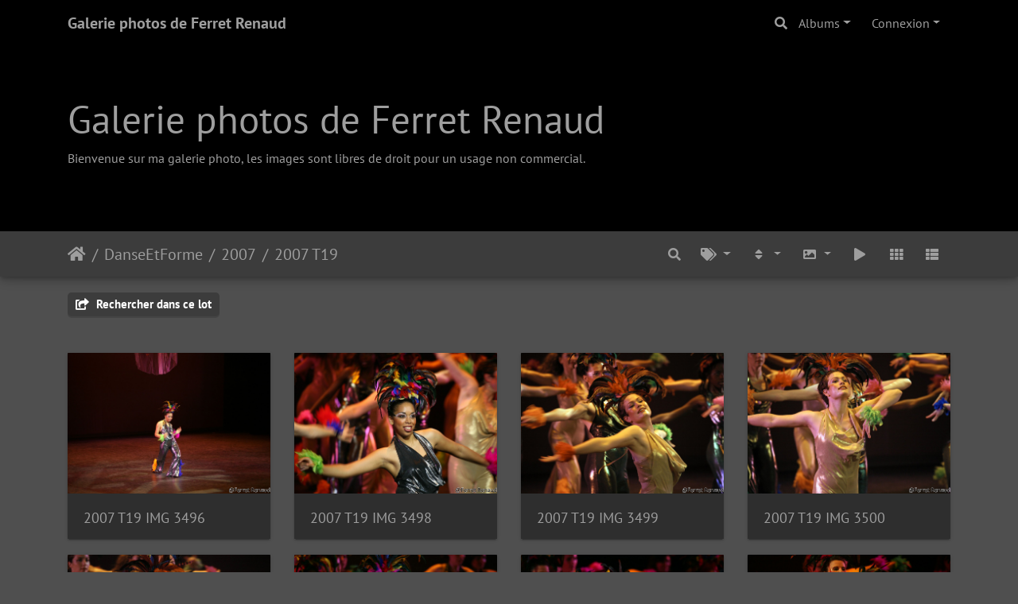

--- FILE ---
content_type: text/html; charset=utf-8
request_url: https://ferretrenaud.fr/photo/index.php?/category/233
body_size: 10329
content:
<!DOCTYPE html>
<html lang="fr" dir="ltr">
<head>
    <meta http-equiv="Content-Type" content="text/html; charset=utf-8">
    <meta name="generator" content="Piwigo (aka PWG), see piwigo.org">
    <meta name="viewport" content="width=device-width, initial-scale=1.0, maximum-scale=1.0, viewport-fit=cover">
    <meta name="mobile-web-app-capable" content="yes">
    <meta name="apple-mobile-web-app-capable" content="yes">
    <meta name="apple-mobile-web-app-status-bar-style" content="black-translucent">
    <meta http-equiv="X-UA-Compatible" content="IE=edge">
    <meta name="description" content="DanseEtForme / 2007 / 2007 T19">

    <title>DanseEtForme / 2007 / 2007 T19 | Galerie photos de Ferret Renaud</title>
    <link rel="shortcut icon" type="image/x-icon" href="themes/default/icon/favicon.ico">
    <link rel="icon" sizes="192x192" href="themes/bootstrap_darkroom/img/logo.png">
    <link rel="apple-touch-icon" sizes="192x192" href="themes/bootstrap_darkroom/img/logo.png">
    <link rel="start" title="Accueil" href="/photo/" >
    <link rel="search" title="Recherche" href="search.php">
    <link rel="canonical" href="index.php?/category/233">

     <link rel="stylesheet" type="text/css" href="_data/combined/107duw8.css">

</head>

<body id="theCategoryPage" class="section-categories category-233 "  data-infos='{"section":"categories","category_id":"233"}'>

<div id="wrapper">
        <nav class="navbar navbar-expand-lg navbar-main bg-dark navbar-dark">
            <div class="container">
                <a class="navbar-brand mr-auto" href="/photo/">Galerie photos de Ferret Renaud</a>
                <button type="button" class="navbar-toggler" data-toggle="collapse" data-target="#navbar-menubar" aria-controls="navbar-menubar" aria-expanded="false" aria-label="Toggle navigation">
                    <span class="fas fa-bars"></span>
                </button>
                <div class="collapse navbar-collapse" id="navbar-menubar">
                  <form class="form-inline navbar-form ml-auto" role="search" action="qsearch.php" method="get" id="quicksearch" onsubmit="return this.q.value!='' && this.q.value!=qsearch_prompt;">
                    <i class="fas fa-search" title="Recherche" aria-hidden="true"></i>
                    <div class="form-group">
                        <input type="text" name="q" id="qsearchInput" class="form-control" placeholder="Recherche" />
                    </div>
                  </form>
<!-- Start of menubar.tpl -->
<ul class="navbar-nav">
<li id="categoriesDropdownMenu" class="nav-item dropdown">
    <a href="#" class="nav-link dropdown-toggle" data-toggle="dropdown">Albums</a>
    <div class="dropdown-menu dropdown-menu-right" role="menu">
        <a class="dropdown-item" data-level="0" href="index.php?/category/1">
            Versailles
            <span class="badge badge-secondary ml-2" title="512 photos dans cet album">512</span>
        </a>
        <a class="dropdown-item" data-level="0" href="index.php?/category/2">
            Montagne
            <span class="badge badge-secondary ml-2" title="1029 photos dans cet album / 1342 photos dans 6 sous-albums">2371</span>
        </a>
        <a class="dropdown-item" data-level="0" href="index.php?/category/9">
            Madere
            <span class="badge badge-secondary ml-2" title="857 photos dans cet album">857</span>
        </a>
        <a class="dropdown-item" data-level="0" href="index.php?/category/10">
            Paris
            <span class="badge badge-secondary ml-2" title="1422 photos dans 15 sous-albums">1422</span>
        </a>
        <a class="dropdown-item" data-level="0" href="index.php?/category/26">
            Chartres
            <span class="badge badge-secondary ml-2" title="276 photos dans 2 sous-albums">276</span>
        </a>
        <a class="dropdown-item" data-level="0" href="index.php?/category/29">
            Mer
            <span class="badge badge-secondary ml-2" title="2468 photos dans 11 sous-albums">2468</span>
        </a>
        <a class="dropdown-item" data-level="0" href="index.php?/category/41">
            Grenade
            <span class="badge badge-secondary ml-2" title="554 photos dans 3 sous-albums">554</span>
        </a>
        <a class="dropdown-item" data-level="0" href="index.php?/category/45">
            DanseEtForme
            <span class="badge badge-secondary ml-2" title="12394 photos dans 347 sous-albums">12394</span>
        </a>
        <a class="dropdown-item" data-level="1" href="index.php?/category/134">
            2003
            <span class="badge badge-secondary ml-2" title="348 photos dans 18 sous-albums">348</span>
        </a>
        <a class="dropdown-item" data-level="1" href="index.php?/category/262">
            2004
            <span class="badge badge-secondary ml-2" title="481 photos dans 20 sous-albums">481</span>
        </a>
        <a class="dropdown-item" data-level="1" href="index.php?/category/88">
            2005
            <span class="badge badge-secondary ml-2" title="473 photos dans 23 sous-albums">473</span>
        </a>
        <a class="dropdown-item" data-level="1" href="index.php?/category/369">
            2006
            <span class="badge badge-secondary ml-2" title="723 photos dans 23 sous-albums">723</span>
        </a>
        <a class="dropdown-item" data-level="1" href="index.php?/category/220">
            2007
            <span class="badge badge-secondary ml-2" title="784 photos dans 20 sous-albums">784</span>
        </a>
        <a class="dropdown-item" data-level="2" href="index.php?/category/237">
            2007 T01
            <span class="badge badge-secondary ml-2" title="110 photos dans cet album">110</span>
        </a>
        <a class="dropdown-item" data-level="2" href="index.php?/category/235">
            2007 T02
            <span class="badge badge-secondary ml-2" title="13 photos dans cet album">13</span>
        </a>
        <a class="dropdown-item" data-level="2" href="index.php?/category/240">
            2007 T03
            <span class="badge badge-secondary ml-2" title="23 photos dans cet album">23</span>
        </a>
        <a class="dropdown-item" data-level="2" href="index.php?/category/227">
            2007 T04
            <span class="badge badge-secondary ml-2" title="13 photos dans cet album">13</span>
        </a>
        <a class="dropdown-item" data-level="2" href="index.php?/category/224">
            2007 T05
            <span class="badge badge-secondary ml-2" title="35 photos dans cet album">35</span>
        </a>
        <a class="dropdown-item" data-level="2" href="index.php?/category/239">
            2007 T06
            <span class="badge badge-secondary ml-2" title="4 photos dans cet album">4</span>
        </a>
        <a class="dropdown-item" data-level="2" href="index.php?/category/229">
            2007 T07
            <span class="badge badge-secondary ml-2" title="22 photos dans cet album">22</span>
        </a>
        <a class="dropdown-item" data-level="2" href="index.php?/category/238">
            2007 T08
            <span class="badge badge-secondary ml-2" title="18 photos dans cet album">18</span>
        </a>
        <a class="dropdown-item" data-level="2" href="index.php?/category/223">
            2007 T09
            <span class="badge badge-secondary ml-2" title="26 photos dans cet album">26</span>
        </a>
        <a class="dropdown-item" data-level="2" href="index.php?/category/232">
            2007 T10
            <span class="badge badge-secondary ml-2" title="13 photos dans cet album">13</span>
        </a>
        <a class="dropdown-item" data-level="2" href="index.php?/category/228">
            2007 T11
            <span class="badge badge-secondary ml-2" title="99 photos dans cet album">99</span>
        </a>
        <a class="dropdown-item" data-level="2" href="index.php?/category/236">
            2007 T12
            <span class="badge badge-secondary ml-2" title="74 photos dans cet album">74</span>
        </a>
        <a class="dropdown-item" data-level="2" href="index.php?/category/230">
            2007 T13
            <span class="badge badge-secondary ml-2" title="18 photos dans cet album">18</span>
        </a>
        <a class="dropdown-item" data-level="2" href="index.php?/category/222">
            2007 T14
            <span class="badge badge-secondary ml-2" title="31 photos dans cet album">31</span>
        </a>
        <a class="dropdown-item" data-level="2" href="index.php?/category/221">
            2007 T15
            <span class="badge badge-secondary ml-2" title="40 photos dans cet album">40</span>
        </a>
        <a class="dropdown-item" data-level="2" href="index.php?/category/234">
            2007 T16
            <span class="badge badge-secondary ml-2" title="61 photos dans cet album">61</span>
        </a>
        <a class="dropdown-item" data-level="2" href="index.php?/category/226">
            2007 T17
            <span class="badge badge-secondary ml-2" title="34 photos dans cet album">34</span>
        </a>
        <a class="dropdown-item" data-level="2" href="index.php?/category/231">
            2007 T18
            <span class="badge badge-secondary ml-2" title="48 photos dans cet album">48</span>
        </a>
        <a class="dropdown-item active" data-level="2" href="index.php?/category/233">
            2007 T19
            <span class="badge badge-secondary ml-2" title="81 photos dans cet album">81</span>
        </a>
        <a class="dropdown-item" data-level="2" href="index.php?/category/225">
            2007 T20
            <span class="badge badge-secondary ml-2" title="21 photos dans cet album">21</span>
        </a>
        <a class="dropdown-item" data-level="1" href="index.php?/category/67">
            2008
            <span class="badge badge-secondary ml-2" title="1156 photos dans 20 sous-albums">1156</span>
        </a>
        <a class="dropdown-item" data-level="1" href="index.php?/category/195">
            2009
            <span class="badge badge-secondary ml-2" title="1315 photos dans 24 sous-albums">1315</span>
        </a>
        <a class="dropdown-item" data-level="1" href="index.php?/category/346">
            2010
            <span class="badge badge-secondary ml-2" title="757 photos dans 22 sous-albums">757</span>
        </a>
        <a class="dropdown-item" data-level="1" href="index.php?/category/153">
            2011
            <span class="badge badge-secondary ml-2" title="790 photos dans 20 sous-albums">790</span>
        </a>
        <a class="dropdown-item" data-level="1" href="index.php?/category/112">
            2012
            <span class="badge badge-secondary ml-2" title="680 photos dans 21 sous-albums">680</span>
        </a>
        <a class="dropdown-item" data-level="1" href="index.php?/category/325">
            2013
            <span class="badge badge-secondary ml-2" title="880 photos dans 20 sous-albums">880</span>
        </a>
        <a class="dropdown-item" data-level="1" href="index.php?/category/304">
            2014
            <span class="badge badge-secondary ml-2" title="601 photos dans 20 sous-albums">601</span>
        </a>
        <a class="dropdown-item" data-level="1" href="index.php?/category/283">
            2015
            <span class="badge badge-secondary ml-2" title="578 photos dans 20 sous-albums">578</span>
        </a>
        <a class="dropdown-item" data-level="1" href="index.php?/category/46">
            2016
            <span class="badge badge-secondary ml-2" title="991 photos dans 20 sous-albums">991</span>
        </a>
        <a class="dropdown-item" data-level="1" href="index.php?/category/241">
            2017
            <span class="badge badge-secondary ml-2" title="707 photos dans 20 sous-albums">707</span>
        </a>
        <a class="dropdown-item" data-level="1" href="index.php?/category/174">
            2019
            <span class="badge badge-secondary ml-2" title="1130 photos dans 20 sous-albums">1130</span>
        </a>
        <div class="dropdown-divider"></div>
        <div class="dropdown-header">20854 photos</div>
    </div>
</li>

<li class="nav-item dropdown" id="identificationDropdown">

    <a href="#" class="nav-link dropdown-toggle" data-toggle="dropdown">Connexion</a>
    <div class="dropdown-menu dropdown-menu-right" role="menu">
<div class="dropdown-header"><form class="navbar-form" method="post" action="identification.php" id="quickconnect"><div class="form-group"><input class="form-control mb-2" type="text" name="username" id="username" value="" placeholder="Nom d'utilisateur"><input class="form-control" type="password" name="password" id="password" placeholder="Mot de passe"></div><div class="form-check checkbox"><label class="form-check-label"><input class="form-check-input" type="checkbox" name="remember_me" id="remember_me" value="1"> Connexion auto</label></div><input type="hidden" name="redirect" value="%2Fphoto%2Findex.php%3F%2Fcategory%2F233"><button type="submit" class="btn btn-primary btn-raised" name="login">Connexion</button></form></div>    </div>


</li>

</ul>
<!-- End of menubar.tpl -->

                </div>
            </div>
        </nav>

        <div class="jumbotron mb-0">
            <div class="container">
                <div id="theHeader"><h1>Galerie photos de Ferret Renaud</h1>

<p>Bienvenue sur ma galerie photo, les images sont libres de droit pour un usage non commercial.</p></div>
            </div>
        </div>




<!-- End of header.tpl -->
<!-- Start of index.tpl -->



    <nav class="navbar navbar-expand-lg navbar-contextual navbar-dark bg-primary sticky-top mb-2">
        <div class="container">
            <div class="navbar-brand mr-auto">
                <div class="nav-breadcrumb d-inline-flex"><a class="nav-breadcrumb-item" href="/photo/">Accueil</a><a class="nav-breadcrumb-item" href="index.php?/category/45">DanseEtForme</a><a class="nav-breadcrumb-item" href="index.php?/category/220">2007</a><a class="nav-breadcrumb-item" href="index.php?/category/233">2007 T19</a></div>


                  <div class="nav-breadcrumb d-inline-flex"></div>
            </div>
            <button type="button" class="navbar-toggler" data-toggle="collapse" data-target="#secondary-navbar" aria-controls="secondary-navbar" aria-expanded="false" aria-label="Toggle navigation">
                <span class="fas fa-bars"></span>
            </button>
            <div class="navbar-collapse collapse justify-content-end" id="secondary-navbar">
                <ul class="navbar-nav">
    <li id="cmdSearchInSet" class="nav-item">
        <a href="search.php?cat_id=233" title="Rechercher dans ce lot" class="pwg-state-default pwg-button nav-link"  rel="nofollow">
            <i class="fas fa-search"></i>
            <span class="pwg-button-text">Rechercher dans ce lot</span>
        </a>
    </li>

    <li id="cmdRelatedTags" class="nav-item dropdown">
        <a href="#" title="Tags liés" class="nav-link dropdown-toggle" data-toggle="dropdown" rel="nofollow">
            <i class="fas fa-tags"></i>
            <span class="pwg-button-text">Tags liés</span>
        </a>
        <div class="dropdown-menu dropdown-menu-right" role="menu">
        </div>
    </li>
    
            
                    <li class="nav-item dropdown">
                        <a href="#" class="nav-link dropdown-toggle" data-toggle="dropdown" title="Ordre de tri">
                            <i class="fas fa-sort fa-fw" aria-hidden="true"></i><span class="d-lg-none ml-2">Ordre de tri</span>
                        </a>
                        <div class="dropdown-menu dropdown-menu-right" role="menu">
                            <a class="dropdown-item" href="index.php?/category/233&amp;image_order=0" rel="nofollow">Par défaut</a>
                            <a class="dropdown-item" href="index.php?/category/233&amp;image_order=1" rel="nofollow">Titre de la photo, A &rarr; Z</a>
                            <a class="dropdown-item" href="index.php?/category/233&amp;image_order=2" rel="nofollow">Titre de la photo, Z &rarr; A</a>
                            <a class="dropdown-item" href="index.php?/category/233&amp;image_order=3" rel="nofollow">Date de création, récent &rarr; ancien</a>
                            <a class="dropdown-item" href="index.php?/category/233&amp;image_order=4" rel="nofollow">Date de création, ancien &rarr; récent</a>
                            <a class="dropdown-item active" href="index.php?/category/233&amp;image_order=5" rel="nofollow">Date d'ajout, récent &rarr; ancien</a>
                            <a class="dropdown-item" href="index.php?/category/233&amp;image_order=6" rel="nofollow">Date d'ajout, ancien &rarr; récent</a>
                            <a class="dropdown-item" href="index.php?/category/233&amp;image_order=9" rel="nofollow">Nombre de visites, élevé &rarr; faible</a>
                            <a class="dropdown-item" href="index.php?/category/233&amp;image_order=10" rel="nofollow">Nombre de visites, faible &rarr; élevé</a>
                        </div>
                    </li>
                    <li class="nav-item dropdown">
                        <a href="#" class="nav-link dropdown-toggle" data-toggle="dropdown" title="Tailles de photo">
                            <i class="fas fa-image fa-fw" aria-hidden="true"></i><span class="d-lg-none ml-2">Tailles de photo</span>
                        </a>
                        <div class="dropdown-menu dropdown-menu-right" role="menu">
                            <a class="dropdown-item" href="index.php?/category/233&amp;display=square" rel="nofollow">Carré</a>
                            <a class="dropdown-item active" href="index.php?/category/233&amp;display=thumb" rel="nofollow">Miniature</a>
                            <a class="dropdown-item" href="index.php?/category/233&amp;display=2small" rel="nofollow">XXS - minuscule</a>
                            <a class="dropdown-item" href="index.php?/category/233&amp;display=xsmall" rel="nofollow">XS - très petit</a>
                            <a class="dropdown-item" href="index.php?/category/233&amp;display=small" rel="nofollow">S - petit</a>
                            <a class="dropdown-item" href="index.php?/category/233&amp;display=medium" rel="nofollow">M - moyen</a>
                            <a class="dropdown-item" href="index.php?/category/233&amp;display=large" rel="nofollow">L - grand</a>
                        </div>
                    </li>
                    <li class="nav-item">
                        <a class="nav-link" href="javascript:;" id="startSlideshow" title="diaporama" rel="nofollow">
                            <i class="fas fa-play fa-fw" aria-hidden="true"></i><span class="d-lg-none ml-2 text-capitalize">diaporama</span>
                        </a>
                    </li>
                    <li id="btn-grid" class="nav-item">
                        <a class="nav-link" href="javascript:;" title="Grille">
                            <i class="fas fa-th fa-fw"></i><span class="d-lg-none ml-2">Grille</span>
                        </a>
                    </li>
                    <li id="btn-list" class="nav-item">
                        <a class="nav-link" href="javascript:;" title="Liste">
                            <i class="fas fa-th-list fa-fw"></i><span class="d-lg-none ml-2">Liste</span>
                        </a>
                    </li>
                </ul>
            </div>
        </div>
    </nav>




<div class="container">



<div class="action-buttons">

    <div class="mcs-side-results search-in-set-button ">
      <div>
        <p><a href="search.php?cat_id=233" class="" rel="nofollow">
        <i class="fas fa-share-square"></i>
        Rechercher dans ce lot</a></p>
      </div>
    </div>


</div>

    <div id="content" class="content-grid pt-3">




        <!-- Start of thumbnails -->
        <div id="thumbnails" class="row">



    
    
    
    

<div class="col-outer  col-xl-3 col-lg-4 col-md-6 col-sm-6 col-12" data-grid-classes=" col-xl-3 col-lg-4 col-md-6 col-sm-6 col-12">
    <div class="card card-thumbnail path-ext-jpg file-ext-jpg">
      <div class="h-100">
        <a href="picture.php?/2984/category/233" data-index="0" class="ripple">
            <img class="card-img-top thumb-img" src="_data/i/galleries/DanseEtForme/2007/2007_T19/2007_T19_IMG_3496-cu_e520x360.jpg" alt="2007 T19 IMG 3496" title="2007 T19 IMG 3496 (745 visites)">
        </a>
        <div class="card-body">
            <h6 class="card-title">
                <a href="picture.php?/2984/category/233" class="ellipsis">2007 T19 IMG 3496</a>
            </h6>
        </div>
      </div>
    </div>
</div>



    
    
    
    

<div class="col-outer  col-xl-3 col-lg-4 col-md-6 col-sm-6 col-12" data-grid-classes=" col-xl-3 col-lg-4 col-md-6 col-sm-6 col-12">
    <div class="card card-thumbnail path-ext-jpg file-ext-jpg">
      <div class="h-100">
        <a href="picture.php?/2985/category/233" data-index="1" class="ripple">
            <img class="card-img-top thumb-img" src="_data/i/galleries/DanseEtForme/2007/2007_T19/2007_T19_IMG_3498-cu_e520x360.jpg" alt="2007 T19 IMG 3498" title="2007 T19 IMG 3498 (778 visites)">
        </a>
        <div class="card-body">
            <h6 class="card-title">
                <a href="picture.php?/2985/category/233" class="ellipsis">2007 T19 IMG 3498</a>
            </h6>
        </div>
      </div>
    </div>
</div>



    
    
    
    

<div class="col-outer  col-xl-3 col-lg-4 col-md-6 col-sm-6 col-12" data-grid-classes=" col-xl-3 col-lg-4 col-md-6 col-sm-6 col-12">
    <div class="card card-thumbnail path-ext-jpg file-ext-jpg">
      <div class="h-100">
        <a href="picture.php?/2986/category/233" data-index="2" class="ripple">
            <img class="card-img-top thumb-img" src="_data/i/galleries/DanseEtForme/2007/2007_T19/2007_T19_IMG_3499-cu_e520x360.jpg" alt="2007 T19 IMG 3499" title="2007 T19 IMG 3499 (767 visites)">
        </a>
        <div class="card-body">
            <h6 class="card-title">
                <a href="picture.php?/2986/category/233" class="ellipsis">2007 T19 IMG 3499</a>
            </h6>
        </div>
      </div>
    </div>
</div>



    
    
    
    

<div class="col-outer  col-xl-3 col-lg-4 col-md-6 col-sm-6 col-12" data-grid-classes=" col-xl-3 col-lg-4 col-md-6 col-sm-6 col-12">
    <div class="card card-thumbnail path-ext-jpg file-ext-jpg">
      <div class="h-100">
        <a href="picture.php?/2987/category/233" data-index="3" class="ripple">
            <img class="card-img-top thumb-img" src="_data/i/galleries/DanseEtForme/2007/2007_T19/2007_T19_IMG_3500-cu_e520x360.jpg" alt="2007 T19 IMG 3500" title="2007 T19 IMG 3500 (757 visites)">
        </a>
        <div class="card-body">
            <h6 class="card-title">
                <a href="picture.php?/2987/category/233" class="ellipsis">2007 T19 IMG 3500</a>
            </h6>
        </div>
      </div>
    </div>
</div>



    
    
    
    

<div class="col-outer  col-xl-3 col-lg-4 col-md-6 col-sm-6 col-12" data-grid-classes=" col-xl-3 col-lg-4 col-md-6 col-sm-6 col-12">
    <div class="card card-thumbnail path-ext-jpg file-ext-jpg">
      <div class="h-100">
        <a href="picture.php?/2988/category/233" data-index="4" class="ripple">
            <img class="card-img-top thumb-img" src="_data/i/galleries/DanseEtForme/2007/2007_T19/2007_T19_IMG_3501-cu_e520x360.jpg" alt="2007 T19 IMG 3501" title="2007 T19 IMG 3501 (824 visites)">
        </a>
        <div class="card-body">
            <h6 class="card-title">
                <a href="picture.php?/2988/category/233" class="ellipsis">2007 T19 IMG 3501</a>
            </h6>
        </div>
      </div>
    </div>
</div>



    
    
    
    

<div class="col-outer  col-xl-3 col-lg-4 col-md-6 col-sm-6 col-12" data-grid-classes=" col-xl-3 col-lg-4 col-md-6 col-sm-6 col-12">
    <div class="card card-thumbnail path-ext-jpg file-ext-jpg">
      <div class="h-100">
        <a href="picture.php?/2989/category/233" data-index="5" class="ripple">
            <img class="card-img-top thumb-img" src="_data/i/galleries/DanseEtForme/2007/2007_T19/2007_T19_IMG_3502-cu_e520x360.jpg" alt="2007 T19 IMG 3502" title="2007 T19 IMG 3502 (761 visites)">
        </a>
        <div class="card-body">
            <h6 class="card-title">
                <a href="picture.php?/2989/category/233" class="ellipsis">2007 T19 IMG 3502</a>
            </h6>
        </div>
      </div>
    </div>
</div>



    
    
    
    

<div class="col-outer  col-xl-3 col-lg-4 col-md-6 col-sm-6 col-12" data-grid-classes=" col-xl-3 col-lg-4 col-md-6 col-sm-6 col-12">
    <div class="card card-thumbnail path-ext-jpg file-ext-jpg">
      <div class="h-100">
        <a href="picture.php?/2990/category/233" data-index="6" class="ripple">
            <img class="card-img-top thumb-img" src="_data/i/galleries/DanseEtForme/2007/2007_T19/2007_T19_IMG_3505-cu_e520x360.jpg" alt="2007 T19 IMG 3505" title="2007 T19 IMG 3505 (746 visites)">
        </a>
        <div class="card-body">
            <h6 class="card-title">
                <a href="picture.php?/2990/category/233" class="ellipsis">2007 T19 IMG 3505</a>
            </h6>
        </div>
      </div>
    </div>
</div>



    
    
    
    

<div class="col-outer  col-xl-3 col-lg-4 col-md-6 col-sm-6 col-12" data-grid-classes=" col-xl-3 col-lg-4 col-md-6 col-sm-6 col-12">
    <div class="card card-thumbnail path-ext-jpg file-ext-jpg">
      <div class="h-100">
        <a href="picture.php?/2991/category/233" data-index="7" class="ripple">
            <img class="card-img-top thumb-img" src="_data/i/galleries/DanseEtForme/2007/2007_T19/2007_T19_IMG_3508-cu_e520x360.jpg" alt="2007 T19 IMG 3508" title="2007 T19 IMG 3508 (776 visites)">
        </a>
        <div class="card-body">
            <h6 class="card-title">
                <a href="picture.php?/2991/category/233" class="ellipsis">2007 T19 IMG 3508</a>
            </h6>
        </div>
      </div>
    </div>
</div>



    
    
    
    

<div class="col-outer  col-xl-3 col-lg-4 col-md-6 col-sm-6 col-12" data-grid-classes=" col-xl-3 col-lg-4 col-md-6 col-sm-6 col-12">
    <div class="card card-thumbnail path-ext-jpg file-ext-jpg">
      <div class="h-100">
        <a href="picture.php?/2992/category/233" data-index="8" class="ripple">
            <img class="card-img-top thumb-img" src="_data/i/galleries/DanseEtForme/2007/2007_T19/2007_T19_IMG_3509-cu_e520x360.jpg" alt="2007 T19 IMG 3509" title="2007 T19 IMG 3509 (778 visites)">
        </a>
        <div class="card-body">
            <h6 class="card-title">
                <a href="picture.php?/2992/category/233" class="ellipsis">2007 T19 IMG 3509</a>
            </h6>
        </div>
      </div>
    </div>
</div>



    
    
    
    

<div class="col-outer  col-xl-3 col-lg-4 col-md-6 col-sm-6 col-12" data-grid-classes=" col-xl-3 col-lg-4 col-md-6 col-sm-6 col-12">
    <div class="card card-thumbnail path-ext-jpg file-ext-jpg">
      <div class="h-100">
        <a href="picture.php?/2993/category/233" data-index="9" class="ripple">
            <img class="card-img-top thumb-img" src="_data/i/galleries/DanseEtForme/2007/2007_T19/2007_T19_IMG_3510-cu_e520x360.jpg" alt="2007 T19 IMG 3510" title="2007 T19 IMG 3510 (757 visites)">
        </a>
        <div class="card-body">
            <h6 class="card-title">
                <a href="picture.php?/2993/category/233" class="ellipsis">2007 T19 IMG 3510</a>
            </h6>
        </div>
      </div>
    </div>
</div>



    
    
    
    

<div class="col-outer  col-xl-3 col-lg-4 col-md-6 col-sm-6 col-12" data-grid-classes=" col-xl-3 col-lg-4 col-md-6 col-sm-6 col-12">
    <div class="card card-thumbnail path-ext-jpg file-ext-jpg">
      <div class="h-100">
        <a href="picture.php?/2994/category/233" data-index="10" class="ripple">
            <img class="card-img-top thumb-img" src="_data/i/galleries/DanseEtForme/2007/2007_T19/2007_T19_IMG_3512-cu_e520x360.jpg" alt="2007 T19 IMG 3512" title="2007 T19 IMG 3512 (789 visites)">
        </a>
        <div class="card-body">
            <h6 class="card-title">
                <a href="picture.php?/2994/category/233" class="ellipsis">2007 T19 IMG 3512</a>
            </h6>
        </div>
      </div>
    </div>
</div>



    
    
    
    

<div class="col-outer  col-xl-3 col-lg-4 col-md-6 col-sm-6 col-12" data-grid-classes=" col-xl-3 col-lg-4 col-md-6 col-sm-6 col-12">
    <div class="card card-thumbnail path-ext-jpg file-ext-jpg">
      <div class="h-100">
        <a href="picture.php?/2995/category/233" data-index="11" class="ripple">
            <img class="card-img-top thumb-img" src="_data/i/galleries/DanseEtForme/2007/2007_T19/2007_T19_IMG_3514-cu_e520x360.jpg" alt="2007 T19 IMG 3514" title="2007 T19 IMG 3514 (784 visites)">
        </a>
        <div class="card-body">
            <h6 class="card-title">
                <a href="picture.php?/2995/category/233" class="ellipsis">2007 T19 IMG 3514</a>
            </h6>
        </div>
      </div>
    </div>
</div>



    
    
    
    

<div class="col-outer  col-xl-3 col-lg-4 col-md-6 col-sm-6 col-12" data-grid-classes=" col-xl-3 col-lg-4 col-md-6 col-sm-6 col-12">
    <div class="card card-thumbnail path-ext-jpg file-ext-jpg">
      <div class="h-100">
        <a href="picture.php?/2996/category/233" data-index="12" class="ripple">
            <img class="card-img-top thumb-img" src="_data/i/galleries/DanseEtForme/2007/2007_T19/2007_T19_IMG_3515-cu_e520x360.jpg" alt="2007 T19 IMG 3515" title="2007 T19 IMG 3515 (786 visites)">
        </a>
        <div class="card-body">
            <h6 class="card-title">
                <a href="picture.php?/2996/category/233" class="ellipsis">2007 T19 IMG 3515</a>
            </h6>
        </div>
      </div>
    </div>
</div>



    
    
    
    

<div class="col-outer  col-xl-3 col-lg-4 col-md-6 col-sm-6 col-12" data-grid-classes=" col-xl-3 col-lg-4 col-md-6 col-sm-6 col-12">
    <div class="card card-thumbnail path-ext-jpg file-ext-jpg">
      <div class="h-100">
        <a href="picture.php?/2997/category/233" data-index="13" class="ripple">
            <img class="card-img-top thumb-img" src="_data/i/galleries/DanseEtForme/2007/2007_T19/2007_T19_IMG_3516-cu_e520x360.jpg" alt="2007 T19 IMG 3516" title="2007 T19 IMG 3516 (753 visites)">
        </a>
        <div class="card-body">
            <h6 class="card-title">
                <a href="picture.php?/2997/category/233" class="ellipsis">2007 T19 IMG 3516</a>
            </h6>
        </div>
      </div>
    </div>
</div>



    
    
    
    

<div class="col-outer  col-xl-3 col-lg-4 col-md-6 col-sm-6 col-12" data-grid-classes=" col-xl-3 col-lg-4 col-md-6 col-sm-6 col-12">
    <div class="card card-thumbnail path-ext-jpg file-ext-jpg">
      <div class="h-100">
        <a href="picture.php?/2998/category/233" data-index="14" class="ripple">
            <img class="card-img-top thumb-img" src="_data/i/galleries/DanseEtForme/2007/2007_T19/2007_T19_IMG_3518-cu_e520x360.jpg" alt="2007 T19 IMG 3518" title="2007 T19 IMG 3518 (757 visites)">
        </a>
        <div class="card-body">
            <h6 class="card-title">
                <a href="picture.php?/2998/category/233" class="ellipsis">2007 T19 IMG 3518</a>
            </h6>
        </div>
      </div>
    </div>
</div>
</div>
        <div id="photoSwipeData">
            <a href="picture.php?/2984/category/233" data-index="0" data-name="2007 T19 IMG 3496" data-description="" data-src-medium="_data/i/galleries/DanseEtForme/2007/2007_T19/2007_T19_IMG_3496-me.jpg" data-size-medium="792 x 527" data-src-large="i.php?/galleries/DanseEtForme/2007/2007_T19/2007_T19_IMG_3496-la.jpg" data-size-large="1008 x 671" data-src-xlarge="i.php?/galleries/DanseEtForme/2007/2007_T19/2007_T19_IMG_3496-xx.jpg" data-size-xlarge="1656 x 1103"></a>
            <a href="picture.php?/2985/category/233" data-index="1" data-name="2007 T19 IMG 3498" data-description="" data-src-medium="_data/i/galleries/DanseEtForme/2007/2007_T19/2007_T19_IMG_3498-me.jpg" data-size-medium="792 x 527" data-src-large="i.php?/galleries/DanseEtForme/2007/2007_T19/2007_T19_IMG_3498-la.jpg" data-size-large="1008 x 671" data-src-xlarge="i.php?/galleries/DanseEtForme/2007/2007_T19/2007_T19_IMG_3498-xx.jpg" data-size-xlarge="1656 x 1103"></a>
            <a href="picture.php?/2986/category/233" data-index="2" data-name="2007 T19 IMG 3499" data-description="" data-src-medium="_data/i/galleries/DanseEtForme/2007/2007_T19/2007_T19_IMG_3499-me.jpg" data-size-medium="792 x 527" data-src-large="i.php?/galleries/DanseEtForme/2007/2007_T19/2007_T19_IMG_3499-la.jpg" data-size-large="1008 x 671" data-src-xlarge="i.php?/galleries/DanseEtForme/2007/2007_T19/2007_T19_IMG_3499-xx.jpg" data-size-xlarge="1656 x 1103"></a>
            <a href="picture.php?/2987/category/233" data-index="3" data-name="2007 T19 IMG 3500" data-description="" data-src-medium="_data/i/galleries/DanseEtForme/2007/2007_T19/2007_T19_IMG_3500-me.jpg" data-size-medium="792 x 527" data-src-large="i.php?/galleries/DanseEtForme/2007/2007_T19/2007_T19_IMG_3500-la.jpg" data-size-large="1008 x 671" data-src-xlarge="i.php?/galleries/DanseEtForme/2007/2007_T19/2007_T19_IMG_3500-xx.jpg" data-size-xlarge="1656 x 1103"></a>
            <a href="picture.php?/2988/category/233" data-index="4" data-name="2007 T19 IMG 3501" data-description="" data-src-medium="_data/i/galleries/DanseEtForme/2007/2007_T19/2007_T19_IMG_3501-me.jpg" data-size-medium="792 x 527" data-src-large="i.php?/galleries/DanseEtForme/2007/2007_T19/2007_T19_IMG_3501-la.jpg" data-size-large="1008 x 671" data-src-xlarge="i.php?/galleries/DanseEtForme/2007/2007_T19/2007_T19_IMG_3501-xx.jpg" data-size-xlarge="1656 x 1103"></a>
            <a href="picture.php?/2989/category/233" data-index="5" data-name="2007 T19 IMG 3502" data-description="" data-src-medium="_data/i/galleries/DanseEtForme/2007/2007_T19/2007_T19_IMG_3502-me.jpg" data-size-medium="792 x 527" data-src-large="i.php?/galleries/DanseEtForme/2007/2007_T19/2007_T19_IMG_3502-la.jpg" data-size-large="1008 x 671" data-src-xlarge="i.php?/galleries/DanseEtForme/2007/2007_T19/2007_T19_IMG_3502-xx.jpg" data-size-xlarge="1656 x 1103"></a>
            <a href="picture.php?/2990/category/233" data-index="6" data-name="2007 T19 IMG 3505" data-description="" data-src-medium="_data/i/galleries/DanseEtForme/2007/2007_T19/2007_T19_IMG_3505-me.jpg" data-size-medium="792 x 527" data-src-large="i.php?/galleries/DanseEtForme/2007/2007_T19/2007_T19_IMG_3505-la.jpg" data-size-large="1008 x 671" data-src-xlarge="i.php?/galleries/DanseEtForme/2007/2007_T19/2007_T19_IMG_3505-xx.jpg" data-size-xlarge="1656 x 1103"></a>
            <a href="picture.php?/2991/category/233" data-index="7" data-name="2007 T19 IMG 3508" data-description="" data-src-medium="_data/i/galleries/DanseEtForme/2007/2007_T19/2007_T19_IMG_3508-me.jpg" data-size-medium="792 x 527" data-src-large="i.php?/galleries/DanseEtForme/2007/2007_T19/2007_T19_IMG_3508-la.jpg" data-size-large="1008 x 671" data-src-xlarge="i.php?/galleries/DanseEtForme/2007/2007_T19/2007_T19_IMG_3508-xx.jpg" data-size-xlarge="1656 x 1103"></a>
            <a href="picture.php?/2992/category/233" data-index="8" data-name="2007 T19 IMG 3509" data-description="" data-src-medium="_data/i/galleries/DanseEtForme/2007/2007_T19/2007_T19_IMG_3509-me.jpg" data-size-medium="792 x 527" data-src-large="i.php?/galleries/DanseEtForme/2007/2007_T19/2007_T19_IMG_3509-la.jpg" data-size-large="1008 x 671" data-src-xlarge="i.php?/galleries/DanseEtForme/2007/2007_T19/2007_T19_IMG_3509-xx.jpg" data-size-xlarge="1656 x 1103"></a>
            <a href="picture.php?/2993/category/233" data-index="9" data-name="2007 T19 IMG 3510" data-description="" data-src-medium="_data/i/galleries/DanseEtForme/2007/2007_T19/2007_T19_IMG_3510-me.jpg" data-size-medium="792 x 527" data-src-large="i.php?/galleries/DanseEtForme/2007/2007_T19/2007_T19_IMG_3510-la.jpg" data-size-large="1008 x 671" data-src-xlarge="i.php?/galleries/DanseEtForme/2007/2007_T19/2007_T19_IMG_3510-xx.jpg" data-size-xlarge="1656 x 1103"></a>
            <a href="picture.php?/2994/category/233" data-index="10" data-name="2007 T19 IMG 3512" data-description="" data-src-medium="_data/i/galleries/DanseEtForme/2007/2007_T19/2007_T19_IMG_3512-me.jpg" data-size-medium="792 x 527" data-src-large="i.php?/galleries/DanseEtForme/2007/2007_T19/2007_T19_IMG_3512-la.jpg" data-size-large="1008 x 671" data-src-xlarge="i.php?/galleries/DanseEtForme/2007/2007_T19/2007_T19_IMG_3512-xx.jpg" data-size-xlarge="1656 x 1103"></a>
            <a href="picture.php?/2995/category/233" data-index="11" data-name="2007 T19 IMG 3514" data-description="" data-src-medium="_data/i/galleries/DanseEtForme/2007/2007_T19/2007_T19_IMG_3514-me.jpg" data-size-medium="792 x 527" data-src-large="i.php?/galleries/DanseEtForme/2007/2007_T19/2007_T19_IMG_3514-la.jpg" data-size-large="1008 x 671" data-src-xlarge="i.php?/galleries/DanseEtForme/2007/2007_T19/2007_T19_IMG_3514-xx.jpg" data-size-xlarge="1656 x 1103"></a>
            <a href="picture.php?/2996/category/233" data-index="12" data-name="2007 T19 IMG 3515" data-description="" data-src-medium="_data/i/galleries/DanseEtForme/2007/2007_T19/2007_T19_IMG_3515-me.jpg" data-size-medium="792 x 527" data-src-large="i.php?/galleries/DanseEtForme/2007/2007_T19/2007_T19_IMG_3515-la.jpg" data-size-large="1008 x 671" data-src-xlarge="i.php?/galleries/DanseEtForme/2007/2007_T19/2007_T19_IMG_3515-xx.jpg" data-size-xlarge="1656 x 1103"></a>
            <a href="picture.php?/2997/category/233" data-index="13" data-name="2007 T19 IMG 3516" data-description="" data-src-medium="_data/i/galleries/DanseEtForme/2007/2007_T19/2007_T19_IMG_3516-me.jpg" data-size-medium="792 x 527" data-src-large="i.php?/galleries/DanseEtForme/2007/2007_T19/2007_T19_IMG_3516-la.jpg" data-size-large="1008 x 671" data-src-xlarge="i.php?/galleries/DanseEtForme/2007/2007_T19/2007_T19_IMG_3516-xx.jpg" data-size-xlarge="1656 x 1103"></a>
            <a href="picture.php?/2998/category/233" data-index="14" data-name="2007 T19 IMG 3518" data-description="" data-src-medium="_data/i/galleries/DanseEtForme/2007/2007_T19/2007_T19_IMG_3518-me.jpg" data-size-medium="792 x 527" data-src-large="i.php?/galleries/DanseEtForme/2007/2007_T19/2007_T19_IMG_3518-la.jpg" data-size-large="1008 x 671" data-src-xlarge="i.php?/galleries/DanseEtForme/2007/2007_T19/2007_T19_IMG_3518-xx.jpg" data-size-xlarge="1656 x 1103"></a>
            <a href="picture.php?/2999/category/233" data-index="15" data-name="2007 T19 IMG 3523" data-description="" data-src-medium="_data/i/galleries/DanseEtForme/2007/2007_T19/2007_T19_IMG_3523-me.jpg" data-size-medium="792 x 527" data-src-large="i.php?/galleries/DanseEtForme/2007/2007_T19/2007_T19_IMG_3523-la.jpg" data-size-large="1008 x 671" data-src-xlarge="i.php?/galleries/DanseEtForme/2007/2007_T19/2007_T19_IMG_3523-xx.jpg" data-size-xlarge="1656 x 1103"></a>
            <a href="picture.php?/3000/category/233" data-index="16" data-name="2007 T19 IMG 3524" data-description="" data-src-medium="_data/i/galleries/DanseEtForme/2007/2007_T19/2007_T19_IMG_3524-me.jpg" data-size-medium="792 x 527" data-src-large="i.php?/galleries/DanseEtForme/2007/2007_T19/2007_T19_IMG_3524-la.jpg" data-size-large="1008 x 671" data-src-xlarge="i.php?/galleries/DanseEtForme/2007/2007_T19/2007_T19_IMG_3524-xx.jpg" data-size-xlarge="1656 x 1103"></a>
            <a href="picture.php?/3001/category/233" data-index="17" data-name="2007 T19 IMG 3525" data-description="" data-src-medium="_data/i/galleries/DanseEtForme/2007/2007_T19/2007_T19_IMG_3525-me.jpg" data-size-medium="792 x 527" data-src-large="i.php?/galleries/DanseEtForme/2007/2007_T19/2007_T19_IMG_3525-la.jpg" data-size-large="1008 x 671" data-src-xlarge="i.php?/galleries/DanseEtForme/2007/2007_T19/2007_T19_IMG_3525-xx.jpg" data-size-xlarge="1656 x 1103"></a>
            <a href="picture.php?/3002/category/233" data-index="18" data-name="2007 T19 IMG 3526" data-description="" data-src-medium="_data/i/galleries/DanseEtForme/2007/2007_T19/2007_T19_IMG_3526-me.jpg" data-size-medium="792 x 527" data-src-large="i.php?/galleries/DanseEtForme/2007/2007_T19/2007_T19_IMG_3526-la.jpg" data-size-large="1008 x 671" data-src-xlarge="i.php?/galleries/DanseEtForme/2007/2007_T19/2007_T19_IMG_3526-xx.jpg" data-size-xlarge="1656 x 1103"></a>
            <a href="picture.php?/3003/category/233" data-index="19" data-name="2007 T19 IMG 3527" data-description="" data-src-medium="_data/i/galleries/DanseEtForme/2007/2007_T19/2007_T19_IMG_3527-me.jpg" data-size-medium="792 x 527" data-src-large="i.php?/galleries/DanseEtForme/2007/2007_T19/2007_T19_IMG_3527-la.jpg" data-size-large="1008 x 671" data-src-xlarge="i.php?/galleries/DanseEtForme/2007/2007_T19/2007_T19_IMG_3527-xx.jpg" data-size-xlarge="1656 x 1103"></a>
            <a href="picture.php?/3004/category/233" data-index="20" data-name="2007 T19 IMG 3532" data-description="" data-src-medium="_data/i/galleries/DanseEtForme/2007/2007_T19/2007_T19_IMG_3532-me.jpg" data-size-medium="792 x 527" data-src-large="i.php?/galleries/DanseEtForme/2007/2007_T19/2007_T19_IMG_3532-la.jpg" data-size-large="1008 x 671" data-src-xlarge="i.php?/galleries/DanseEtForme/2007/2007_T19/2007_T19_IMG_3532-xx.jpg" data-size-xlarge="1656 x 1103"></a>
            <a href="picture.php?/3005/category/233" data-index="21" data-name="2007 T19 IMG 3533" data-description="" data-src-medium="_data/i/galleries/DanseEtForme/2007/2007_T19/2007_T19_IMG_3533-me.jpg" data-size-medium="792 x 527" data-src-large="i.php?/galleries/DanseEtForme/2007/2007_T19/2007_T19_IMG_3533-la.jpg" data-size-large="1008 x 671" data-src-xlarge="i.php?/galleries/DanseEtForme/2007/2007_T19/2007_T19_IMG_3533-xx.jpg" data-size-xlarge="1656 x 1103"></a>
            <a href="picture.php?/3006/category/233" data-index="22" data-name="2007 T19 IMG 3534" data-description="" data-src-medium="_data/i/galleries/DanseEtForme/2007/2007_T19/2007_T19_IMG_3534-me.jpg" data-size-medium="792 x 527" data-src-large="i.php?/galleries/DanseEtForme/2007/2007_T19/2007_T19_IMG_3534-la.jpg" data-size-large="1008 x 671" data-src-xlarge="i.php?/galleries/DanseEtForme/2007/2007_T19/2007_T19_IMG_3534-xx.jpg" data-size-xlarge="1656 x 1103"></a>
            <a href="picture.php?/3007/category/233" data-index="23" data-name="2007 T19 IMG 3535" data-description="" data-src-medium="_data/i/galleries/DanseEtForme/2007/2007_T19/2007_T19_IMG_3535-me.jpg" data-size-medium="792 x 527" data-src-large="i.php?/galleries/DanseEtForme/2007/2007_T19/2007_T19_IMG_3535-la.jpg" data-size-large="1008 x 671" data-src-xlarge="i.php?/galleries/DanseEtForme/2007/2007_T19/2007_T19_IMG_3535-xx.jpg" data-size-xlarge="1656 x 1103"></a>
            <a href="picture.php?/3008/category/233" data-index="24" data-name="2007 T19 IMG 3536" data-description="" data-src-medium="_data/i/galleries/DanseEtForme/2007/2007_T19/2007_T19_IMG_3536-me.jpg" data-size-medium="792 x 527" data-src-large="i.php?/galleries/DanseEtForme/2007/2007_T19/2007_T19_IMG_3536-la.jpg" data-size-large="1008 x 671" data-src-xlarge="i.php?/galleries/DanseEtForme/2007/2007_T19/2007_T19_IMG_3536-xx.jpg" data-size-xlarge="1656 x 1103"></a>
            <a href="picture.php?/3009/category/233" data-index="25" data-name="2007 T19 IMG 3537" data-description="" data-src-medium="_data/i/galleries/DanseEtForme/2007/2007_T19/2007_T19_IMG_3537-me.jpg" data-size-medium="792 x 527" data-src-large="i.php?/galleries/DanseEtForme/2007/2007_T19/2007_T19_IMG_3537-la.jpg" data-size-large="1008 x 671" data-src-xlarge="i.php?/galleries/DanseEtForme/2007/2007_T19/2007_T19_IMG_3537-xx.jpg" data-size-xlarge="1656 x 1103"></a>
            <a href="picture.php?/3010/category/233" data-index="26" data-name="2007 T19 IMG 3540" data-description="" data-src-medium="_data/i/galleries/DanseEtForme/2007/2007_T19/2007_T19_IMG_3540-me.jpg" data-size-medium="792 x 527" data-src-large="i.php?/galleries/DanseEtForme/2007/2007_T19/2007_T19_IMG_3540-la.jpg" data-size-large="1008 x 671" data-src-xlarge="i.php?/galleries/DanseEtForme/2007/2007_T19/2007_T19_IMG_3540-xx.jpg" data-size-xlarge="1656 x 1103"></a>
            <a href="picture.php?/3011/category/233" data-index="27" data-name="2007 T19 IMG 3541" data-description="" data-src-medium="_data/i/galleries/DanseEtForme/2007/2007_T19/2007_T19_IMG_3541-me.jpg" data-size-medium="792 x 527" data-src-large="i.php?/galleries/DanseEtForme/2007/2007_T19/2007_T19_IMG_3541-la.jpg" data-size-large="1008 x 671" data-src-xlarge="i.php?/galleries/DanseEtForme/2007/2007_T19/2007_T19_IMG_3541-xx.jpg" data-size-xlarge="1656 x 1103"></a>
            <a href="picture.php?/3012/category/233" data-index="28" data-name="2007 T19 IMG 3543" data-description="" data-src-medium="_data/i/galleries/DanseEtForme/2007/2007_T19/2007_T19_IMG_3543-me.jpg" data-size-medium="792 x 527" data-src-large="i.php?/galleries/DanseEtForme/2007/2007_T19/2007_T19_IMG_3543-la.jpg" data-size-large="1008 x 671" data-src-xlarge="i.php?/galleries/DanseEtForme/2007/2007_T19/2007_T19_IMG_3543-xx.jpg" data-size-xlarge="1656 x 1103"></a>
            <a href="picture.php?/3013/category/233" data-index="29" data-name="2007 T19 IMG 3544" data-description="" data-src-medium="_data/i/galleries/DanseEtForme/2007/2007_T19/2007_T19_IMG_3544-me.jpg" data-size-medium="792 x 527" data-src-large="i.php?/galleries/DanseEtForme/2007/2007_T19/2007_T19_IMG_3544-la.jpg" data-size-large="1008 x 671" data-src-xlarge="i.php?/galleries/DanseEtForme/2007/2007_T19/2007_T19_IMG_3544-xx.jpg" data-size-xlarge="1656 x 1103"></a>
            <a href="picture.php?/3014/category/233" data-index="30" data-name="2007 T19 IMG 3545" data-description="" data-src-medium="_data/i/galleries/DanseEtForme/2007/2007_T19/2007_T19_IMG_3545-me.jpg" data-size-medium="792 x 527" data-src-large="i.php?/galleries/DanseEtForme/2007/2007_T19/2007_T19_IMG_3545-la.jpg" data-size-large="1008 x 671" data-src-xlarge="i.php?/galleries/DanseEtForme/2007/2007_T19/2007_T19_IMG_3545-xx.jpg" data-size-xlarge="1656 x 1103"></a>
            <a href="picture.php?/3015/category/233" data-index="31" data-name="2007 T19 IMG 3548" data-description="" data-src-medium="_data/i/galleries/DanseEtForme/2007/2007_T19/2007_T19_IMG_3548-me.jpg" data-size-medium="792 x 527" data-src-large="i.php?/galleries/DanseEtForme/2007/2007_T19/2007_T19_IMG_3548-la.jpg" data-size-large="1008 x 671" data-src-xlarge="i.php?/galleries/DanseEtForme/2007/2007_T19/2007_T19_IMG_3548-xx.jpg" data-size-xlarge="1656 x 1103"></a>
            <a href="picture.php?/3016/category/233" data-index="32" data-name="2007 T19 IMG 3549" data-description="" data-src-medium="_data/i/galleries/DanseEtForme/2007/2007_T19/2007_T19_IMG_3549-me.jpg" data-size-medium="792 x 527" data-src-large="i.php?/galleries/DanseEtForme/2007/2007_T19/2007_T19_IMG_3549-la.jpg" data-size-large="1008 x 671" data-src-xlarge="i.php?/galleries/DanseEtForme/2007/2007_T19/2007_T19_IMG_3549-xx.jpg" data-size-xlarge="1656 x 1103"></a>
            <a href="picture.php?/3017/category/233" data-index="33" data-name="2007 T19 IMG 3550" data-description="" data-src-medium="_data/i/galleries/DanseEtForme/2007/2007_T19/2007_T19_IMG_3550-me.jpg" data-size-medium="792 x 527" data-src-large="i.php?/galleries/DanseEtForme/2007/2007_T19/2007_T19_IMG_3550-la.jpg" data-size-large="1008 x 671" data-src-xlarge="i.php?/galleries/DanseEtForme/2007/2007_T19/2007_T19_IMG_3550-xx.jpg" data-size-xlarge="1656 x 1103"></a>
            <a href="picture.php?/3018/category/233" data-index="34" data-name="2007 T19 IMG 3551" data-description="" data-src-medium="_data/i/galleries/DanseEtForme/2007/2007_T19/2007_T19_IMG_3551-me.jpg" data-size-medium="792 x 527" data-src-large="i.php?/galleries/DanseEtForme/2007/2007_T19/2007_T19_IMG_3551-la.jpg" data-size-large="1008 x 671" data-src-xlarge="i.php?/galleries/DanseEtForme/2007/2007_T19/2007_T19_IMG_3551-xx.jpg" data-size-xlarge="1656 x 1103"></a>
            <a href="picture.php?/3019/category/233" data-index="35" data-name="2007 T19 IMG 3558" data-description="" data-src-medium="_data/i/galleries/DanseEtForme/2007/2007_T19/2007_T19_IMG_3558-me.jpg" data-size-medium="792 x 527" data-src-large="i.php?/galleries/DanseEtForme/2007/2007_T19/2007_T19_IMG_3558-la.jpg" data-size-large="1008 x 671" data-src-xlarge="i.php?/galleries/DanseEtForme/2007/2007_T19/2007_T19_IMG_3558-xx.jpg" data-size-xlarge="1656 x 1103"></a>
            <a href="picture.php?/3020/category/233" data-index="36" data-name="2007 T19 IMG 3559" data-description="" data-src-medium="_data/i/galleries/DanseEtForme/2007/2007_T19/2007_T19_IMG_3559-me.jpg" data-size-medium="792 x 527" data-src-large="i.php?/galleries/DanseEtForme/2007/2007_T19/2007_T19_IMG_3559-la.jpg" data-size-large="1008 x 671" data-src-xlarge="i.php?/galleries/DanseEtForme/2007/2007_T19/2007_T19_IMG_3559-xx.jpg" data-size-xlarge="1656 x 1103"></a>
            <a href="picture.php?/3021/category/233" data-index="37" data-name="2007 T19 IMG 3561" data-description="" data-src-medium="_data/i/galleries/DanseEtForme/2007/2007_T19/2007_T19_IMG_3561-me.jpg" data-size-medium="792 x 527" data-src-large="i.php?/galleries/DanseEtForme/2007/2007_T19/2007_T19_IMG_3561-la.jpg" data-size-large="1008 x 671" data-src-xlarge="i.php?/galleries/DanseEtForme/2007/2007_T19/2007_T19_IMG_3561-xx.jpg" data-size-xlarge="1656 x 1103"></a>
            <a href="picture.php?/3022/category/233" data-index="38" data-name="2007 T19 IMG 3563" data-description="" data-src-medium="_data/i/galleries/DanseEtForme/2007/2007_T19/2007_T19_IMG_3563-me.jpg" data-size-medium="792 x 527" data-src-large="i.php?/galleries/DanseEtForme/2007/2007_T19/2007_T19_IMG_3563-la.jpg" data-size-large="1008 x 671" data-src-xlarge="i.php?/galleries/DanseEtForme/2007/2007_T19/2007_T19_IMG_3563-xx.jpg" data-size-xlarge="1656 x 1103"></a>
            <a href="picture.php?/3023/category/233" data-index="39" data-name="2007 T19 IMG 3565" data-description="" data-src-medium="_data/i/galleries/DanseEtForme/2007/2007_T19/2007_T19_IMG_3565-me.jpg" data-size-medium="792 x 527" data-src-large="i.php?/galleries/DanseEtForme/2007/2007_T19/2007_T19_IMG_3565-la.jpg" data-size-large="1008 x 671" data-src-xlarge="i.php?/galleries/DanseEtForme/2007/2007_T19/2007_T19_IMG_3565-xx.jpg" data-size-xlarge="1656 x 1103"></a>
            <a href="picture.php?/3024/category/233" data-index="40" data-name="2007 T19 IMG 3568" data-description="" data-src-medium="_data/i/galleries/DanseEtForme/2007/2007_T19/2007_T19_IMG_3568-me.jpg" data-size-medium="792 x 527" data-src-large="i.php?/galleries/DanseEtForme/2007/2007_T19/2007_T19_IMG_3568-la.jpg" data-size-large="1008 x 671" data-src-xlarge="i.php?/galleries/DanseEtForme/2007/2007_T19/2007_T19_IMG_3568-xx.jpg" data-size-xlarge="1656 x 1103"></a>
            <a href="picture.php?/3025/category/233" data-index="41" data-name="2007 T19 IMG 3572" data-description="" data-src-medium="_data/i/galleries/DanseEtForme/2007/2007_T19/2007_T19_IMG_3572-me.jpg" data-size-medium="792 x 527" data-src-large="i.php?/galleries/DanseEtForme/2007/2007_T19/2007_T19_IMG_3572-la.jpg" data-size-large="1008 x 671" data-src-xlarge="i.php?/galleries/DanseEtForme/2007/2007_T19/2007_T19_IMG_3572-xx.jpg" data-size-xlarge="1656 x 1103"></a>
            <a href="picture.php?/3026/category/233" data-index="42" data-name="2007 T19 IMG 3576" data-description="" data-src-medium="_data/i/galleries/DanseEtForme/2007/2007_T19/2007_T19_IMG_3576-me.jpg" data-size-medium="792 x 527" data-src-large="i.php?/galleries/DanseEtForme/2007/2007_T19/2007_T19_IMG_3576-la.jpg" data-size-large="1008 x 671" data-src-xlarge="i.php?/galleries/DanseEtForme/2007/2007_T19/2007_T19_IMG_3576-xx.jpg" data-size-xlarge="1656 x 1103"></a>
            <a href="picture.php?/3027/category/233" data-index="43" data-name="2007 T19 IMG 3579" data-description="" data-src-medium="_data/i/galleries/DanseEtForme/2007/2007_T19/2007_T19_IMG_3579-me.jpg" data-size-medium="792 x 527" data-src-large="i.php?/galleries/DanseEtForme/2007/2007_T19/2007_T19_IMG_3579-la.jpg" data-size-large="1008 x 671" data-src-xlarge="i.php?/galleries/DanseEtForme/2007/2007_T19/2007_T19_IMG_3579-xx.jpg" data-size-xlarge="1656 x 1103"></a>
            <a href="picture.php?/3028/category/233" data-index="44" data-name="2007 T19 IMG 3582" data-description="" data-src-medium="_data/i/galleries/DanseEtForme/2007/2007_T19/2007_T19_IMG_3582-me.jpg" data-size-medium="792 x 527" data-src-large="i.php?/galleries/DanseEtForme/2007/2007_T19/2007_T19_IMG_3582-la.jpg" data-size-large="1008 x 671" data-src-xlarge="i.php?/galleries/DanseEtForme/2007/2007_T19/2007_T19_IMG_3582-xx.jpg" data-size-xlarge="1656 x 1103"></a>
            <a href="picture.php?/3029/category/233" data-index="45" data-name="2007 T19 IMG 3587" data-description="" data-src-medium="_data/i/galleries/DanseEtForme/2007/2007_T19/2007_T19_IMG_3587-me.jpg" data-size-medium="792 x 527" data-src-large="i.php?/galleries/DanseEtForme/2007/2007_T19/2007_T19_IMG_3587-la.jpg" data-size-large="1008 x 671" data-src-xlarge="i.php?/galleries/DanseEtForme/2007/2007_T19/2007_T19_IMG_3587-xx.jpg" data-size-xlarge="1656 x 1103"></a>
            <a href="picture.php?/3030/category/233" data-index="46" data-name="2007 T19 IMG 3595" data-description="" data-src-medium="_data/i/galleries/DanseEtForme/2007/2007_T19/2007_T19_IMG_3595-me.jpg" data-size-medium="792 x 527" data-src-large="i.php?/galleries/DanseEtForme/2007/2007_T19/2007_T19_IMG_3595-la.jpg" data-size-large="1008 x 671" data-src-xlarge="i.php?/galleries/DanseEtForme/2007/2007_T19/2007_T19_IMG_3595-xx.jpg" data-size-xlarge="1656 x 1103"></a>
            <a href="picture.php?/3031/category/233" data-index="47" data-name="2007 T19 IMG 3601" data-description="" data-src-medium="_data/i/galleries/DanseEtForme/2007/2007_T19/2007_T19_IMG_3601-me.jpg" data-size-medium="792 x 527" data-src-large="i.php?/galleries/DanseEtForme/2007/2007_T19/2007_T19_IMG_3601-la.jpg" data-size-large="1008 x 671" data-src-xlarge="i.php?/galleries/DanseEtForme/2007/2007_T19/2007_T19_IMG_3601-xx.jpg" data-size-xlarge="1656 x 1103"></a>
            <a href="picture.php?/3032/category/233" data-index="48" data-name="2007 T19 IMG 3608" data-description="" data-src-medium="_data/i/galleries/DanseEtForme/2007/2007_T19/2007_T19_IMG_3608-me.jpg" data-size-medium="792 x 527" data-src-large="i.php?/galleries/DanseEtForme/2007/2007_T19/2007_T19_IMG_3608-la.jpg" data-size-large="1008 x 671" data-src-xlarge="i.php?/galleries/DanseEtForme/2007/2007_T19/2007_T19_IMG_3608-xx.jpg" data-size-xlarge="1656 x 1103"></a>
            <a href="picture.php?/3033/category/233" data-index="49" data-name="2007 T19 IMG 3611" data-description="" data-src-medium="_data/i/galleries/DanseEtForme/2007/2007_T19/2007_T19_IMG_3611-me.jpg" data-size-medium="792 x 527" data-src-large="i.php?/galleries/DanseEtForme/2007/2007_T19/2007_T19_IMG_3611-la.jpg" data-size-large="1008 x 671" data-src-xlarge="i.php?/galleries/DanseEtForme/2007/2007_T19/2007_T19_IMG_3611-xx.jpg" data-size-xlarge="1656 x 1103"></a>
            <a href="picture.php?/3034/category/233" data-index="50" data-name="2007 T19 IMG 3612" data-description="" data-src-medium="_data/i/galleries/DanseEtForme/2007/2007_T19/2007_T19_IMG_3612-me.jpg" data-size-medium="792 x 527" data-src-large="i.php?/galleries/DanseEtForme/2007/2007_T19/2007_T19_IMG_3612-la.jpg" data-size-large="1008 x 671" data-src-xlarge="i.php?/galleries/DanseEtForme/2007/2007_T19/2007_T19_IMG_3612-xx.jpg" data-size-xlarge="1656 x 1103"></a>
            <a href="picture.php?/3035/category/233" data-index="51" data-name="2007 T19 IMG 3614" data-description="" data-src-medium="_data/i/galleries/DanseEtForme/2007/2007_T19/2007_T19_IMG_3614-me.jpg" data-size-medium="792 x 527" data-src-large="i.php?/galleries/DanseEtForme/2007/2007_T19/2007_T19_IMG_3614-la.jpg" data-size-large="1008 x 671" data-src-xlarge="i.php?/galleries/DanseEtForme/2007/2007_T19/2007_T19_IMG_3614-xx.jpg" data-size-xlarge="1656 x 1103"></a>
            <a href="picture.php?/3036/category/233" data-index="52" data-name="2007 T19 IMG 3618" data-description="" data-src-medium="_data/i/galleries/DanseEtForme/2007/2007_T19/2007_T19_IMG_3618-me.jpg" data-size-medium="792 x 527" data-src-large="i.php?/galleries/DanseEtForme/2007/2007_T19/2007_T19_IMG_3618-la.jpg" data-size-large="1008 x 671" data-src-xlarge="i.php?/galleries/DanseEtForme/2007/2007_T19/2007_T19_IMG_3618-xx.jpg" data-size-xlarge="1656 x 1103"></a>
            <a href="picture.php?/3037/category/233" data-index="53" data-name="2007 T19 IMG 3624" data-description="" data-src-medium="_data/i/galleries/DanseEtForme/2007/2007_T19/2007_T19_IMG_3624-me.jpg" data-size-medium="792 x 527" data-src-large="i.php?/galleries/DanseEtForme/2007/2007_T19/2007_T19_IMG_3624-la.jpg" data-size-large="1008 x 671" data-src-xlarge="i.php?/galleries/DanseEtForme/2007/2007_T19/2007_T19_IMG_3624-xx.jpg" data-size-xlarge="1656 x 1103"></a>
            <a href="picture.php?/3038/category/233" data-index="54" data-name="2007 T19 IMG 3627" data-description="" data-src-medium="_data/i/galleries/DanseEtForme/2007/2007_T19/2007_T19_IMG_3627-me.jpg" data-size-medium="792 x 527" data-src-large="i.php?/galleries/DanseEtForme/2007/2007_T19/2007_T19_IMG_3627-la.jpg" data-size-large="1008 x 671" data-src-xlarge="i.php?/galleries/DanseEtForme/2007/2007_T19/2007_T19_IMG_3627-xx.jpg" data-size-xlarge="1656 x 1103"></a>
            <a href="picture.php?/3039/category/233" data-index="55" data-name="2007 T19 IMG 3632" data-description="" data-src-medium="_data/i/galleries/DanseEtForme/2007/2007_T19/2007_T19_IMG_3632-me.jpg" data-size-medium="792 x 527" data-src-large="i.php?/galleries/DanseEtForme/2007/2007_T19/2007_T19_IMG_3632-la.jpg" data-size-large="1008 x 671" data-src-xlarge="i.php?/galleries/DanseEtForme/2007/2007_T19/2007_T19_IMG_3632-xx.jpg" data-size-xlarge="1656 x 1103"></a>
            <a href="picture.php?/3040/category/233" data-index="56" data-name="2007 T19 IMG 3635" data-description="" data-src-medium="_data/i/galleries/DanseEtForme/2007/2007_T19/2007_T19_IMG_3635-me.jpg" data-size-medium="792 x 527" data-src-large="i.php?/galleries/DanseEtForme/2007/2007_T19/2007_T19_IMG_3635-la.jpg" data-size-large="1008 x 671" data-src-xlarge="i.php?/galleries/DanseEtForme/2007/2007_T19/2007_T19_IMG_3635-xx.jpg" data-size-xlarge="1656 x 1103"></a>
            <a href="picture.php?/3041/category/233" data-index="57" data-name="2007 T19 IMG 3636" data-description="" data-src-medium="_data/i/galleries/DanseEtForme/2007/2007_T19/2007_T19_IMG_3636-me.jpg" data-size-medium="792 x 527" data-src-large="i.php?/galleries/DanseEtForme/2007/2007_T19/2007_T19_IMG_3636-la.jpg" data-size-large="1008 x 671" data-src-xlarge="i.php?/galleries/DanseEtForme/2007/2007_T19/2007_T19_IMG_3636-xx.jpg" data-size-xlarge="1656 x 1103"></a>
            <a href="picture.php?/3042/category/233" data-index="58" data-name="2007 T19 IMG 3638" data-description="" data-src-medium="_data/i/galleries/DanseEtForme/2007/2007_T19/2007_T19_IMG_3638-me.jpg" data-size-medium="792 x 527" data-src-large="i.php?/galleries/DanseEtForme/2007/2007_T19/2007_T19_IMG_3638-la.jpg" data-size-large="1008 x 671" data-src-xlarge="i.php?/galleries/DanseEtForme/2007/2007_T19/2007_T19_IMG_3638-xx.jpg" data-size-xlarge="1656 x 1103"></a>
            <a href="picture.php?/3043/category/233" data-index="59" data-name="2007 T19 IMG 3643" data-description="" data-src-medium="_data/i/galleries/DanseEtForme/2007/2007_T19/2007_T19_IMG_3643-me.jpg" data-size-medium="792 x 527" data-src-large="i.php?/galleries/DanseEtForme/2007/2007_T19/2007_T19_IMG_3643-la.jpg" data-size-large="1008 x 671" data-src-xlarge="i.php?/galleries/DanseEtForme/2007/2007_T19/2007_T19_IMG_3643-xx.jpg" data-size-xlarge="1656 x 1103"></a>
            <a href="picture.php?/3044/category/233" data-index="60" data-name="2007 T19 IMG 3647" data-description="" data-src-medium="_data/i/galleries/DanseEtForme/2007/2007_T19/2007_T19_IMG_3647-me.jpg" data-size-medium="792 x 527" data-src-large="i.php?/galleries/DanseEtForme/2007/2007_T19/2007_T19_IMG_3647-la.jpg" data-size-large="1008 x 671" data-src-xlarge="i.php?/galleries/DanseEtForme/2007/2007_T19/2007_T19_IMG_3647-xx.jpg" data-size-xlarge="1656 x 1103"></a>
            <a href="picture.php?/3045/category/233" data-index="61" data-name="2007 T19 IMG 3651" data-description="" data-src-medium="_data/i/galleries/DanseEtForme/2007/2007_T19/2007_T19_IMG_3651-me.jpg" data-size-medium="792 x 527" data-src-large="i.php?/galleries/DanseEtForme/2007/2007_T19/2007_T19_IMG_3651-la.jpg" data-size-large="1008 x 671" data-src-xlarge="i.php?/galleries/DanseEtForme/2007/2007_T19/2007_T19_IMG_3651-xx.jpg" data-size-xlarge="1656 x 1103"></a>
            <a href="picture.php?/3046/category/233" data-index="62" data-name="2007 T19 IMG 3655" data-description="" data-src-medium="_data/i/galleries/DanseEtForme/2007/2007_T19/2007_T19_IMG_3655-me.jpg" data-size-medium="792 x 527" data-src-large="i.php?/galleries/DanseEtForme/2007/2007_T19/2007_T19_IMG_3655-la.jpg" data-size-large="1008 x 671" data-src-xlarge="i.php?/galleries/DanseEtForme/2007/2007_T19/2007_T19_IMG_3655-xx.jpg" data-size-xlarge="1656 x 1103"></a>
            <a href="picture.php?/3047/category/233" data-index="63" data-name="2007 T19 IMG 3657" data-description="" data-src-medium="_data/i/galleries/DanseEtForme/2007/2007_T19/2007_T19_IMG_3657-me.jpg" data-size-medium="792 x 527" data-src-large="i.php?/galleries/DanseEtForme/2007/2007_T19/2007_T19_IMG_3657-la.jpg" data-size-large="1008 x 671" data-src-xlarge="i.php?/galleries/DanseEtForme/2007/2007_T19/2007_T19_IMG_3657-xx.jpg" data-size-xlarge="1656 x 1103"></a>
            <a href="picture.php?/3048/category/233" data-index="64" data-name="2007 T19 IMG 3659" data-description="" data-src-medium="_data/i/galleries/DanseEtForme/2007/2007_T19/2007_T19_IMG_3659-me.jpg" data-size-medium="792 x 527" data-src-large="i.php?/galleries/DanseEtForme/2007/2007_T19/2007_T19_IMG_3659-la.jpg" data-size-large="1008 x 671" data-src-xlarge="i.php?/galleries/DanseEtForme/2007/2007_T19/2007_T19_IMG_3659-xx.jpg" data-size-xlarge="1656 x 1103"></a>
            <a href="picture.php?/3049/category/233" data-index="65" data-name="2007 T19 IMG 3662" data-description="" data-src-medium="_data/i/galleries/DanseEtForme/2007/2007_T19/2007_T19_IMG_3662-me.jpg" data-size-medium="792 x 527" data-src-large="i.php?/galleries/DanseEtForme/2007/2007_T19/2007_T19_IMG_3662-la.jpg" data-size-large="1008 x 671" data-src-xlarge="i.php?/galleries/DanseEtForme/2007/2007_T19/2007_T19_IMG_3662-xx.jpg" data-size-xlarge="1656 x 1103"></a>
            <a href="picture.php?/3050/category/233" data-index="66" data-name="2007 T19 IMG 3669" data-description="" data-src-medium="_data/i/galleries/DanseEtForme/2007/2007_T19/2007_T19_IMG_3669-me.jpg" data-size-medium="792 x 527" data-src-large="i.php?/galleries/DanseEtForme/2007/2007_T19/2007_T19_IMG_3669-la.jpg" data-size-large="1008 x 671" data-src-xlarge="i.php?/galleries/DanseEtForme/2007/2007_T19/2007_T19_IMG_3669-xx.jpg" data-size-xlarge="1656 x 1103"></a>
            <a href="picture.php?/3051/category/233" data-index="67" data-name="2007 T19 IMG 3670" data-description="" data-src-medium="_data/i/galleries/DanseEtForme/2007/2007_T19/2007_T19_IMG_3670-me.jpg" data-size-medium="792 x 527" data-src-large="i.php?/galleries/DanseEtForme/2007/2007_T19/2007_T19_IMG_3670-la.jpg" data-size-large="1008 x 671" data-src-xlarge="i.php?/galleries/DanseEtForme/2007/2007_T19/2007_T19_IMG_3670-xx.jpg" data-size-xlarge="1656 x 1103"></a>
            <a href="picture.php?/3052/category/233" data-index="68" data-name="2007 T19 IMG 3677" data-description="" data-src-medium="_data/i/galleries/DanseEtForme/2007/2007_T19/2007_T19_IMG_3677-me.jpg" data-size-medium="792 x 527" data-src-large="i.php?/galleries/DanseEtForme/2007/2007_T19/2007_T19_IMG_3677-la.jpg" data-size-large="1008 x 671" data-src-xlarge="i.php?/galleries/DanseEtForme/2007/2007_T19/2007_T19_IMG_3677-xx.jpg" data-size-xlarge="1656 x 1103"></a>
            <a href="picture.php?/3053/category/233" data-index="69" data-name="2007 T19 IMG 3680" data-description="" data-src-medium="_data/i/galleries/DanseEtForme/2007/2007_T19/2007_T19_IMG_3680-me.jpg" data-size-medium="792 x 527" data-src-large="i.php?/galleries/DanseEtForme/2007/2007_T19/2007_T19_IMG_3680-la.jpg" data-size-large="1008 x 671" data-src-xlarge="i.php?/galleries/DanseEtForme/2007/2007_T19/2007_T19_IMG_3680-xx.jpg" data-size-xlarge="1656 x 1103"></a>
            <a href="picture.php?/3054/category/233" data-index="70" data-name="2007 T19 IMG 3681" data-description="" data-src-medium="_data/i/galleries/DanseEtForme/2007/2007_T19/2007_T19_IMG_3681-me.jpg" data-size-medium="792 x 527" data-src-large="i.php?/galleries/DanseEtForme/2007/2007_T19/2007_T19_IMG_3681-la.jpg" data-size-large="1008 x 671" data-src-xlarge="i.php?/galleries/DanseEtForme/2007/2007_T19/2007_T19_IMG_3681-xx.jpg" data-size-xlarge="1656 x 1103"></a>
            <a href="picture.php?/3055/category/233" data-index="71" data-name="2007 T19 IMG 3689" data-description="" data-src-medium="_data/i/galleries/DanseEtForme/2007/2007_T19/2007_T19_IMG_3689-me.jpg" data-size-medium="792 x 527" data-src-large="i.php?/galleries/DanseEtForme/2007/2007_T19/2007_T19_IMG_3689-la.jpg" data-size-large="1008 x 671" data-src-xlarge="i.php?/galleries/DanseEtForme/2007/2007_T19/2007_T19_IMG_3689-xx.jpg" data-size-xlarge="1656 x 1103"></a>
            <a href="picture.php?/3056/category/233" data-index="72" data-name="2007 T19 IMG 3693" data-description="" data-src-medium="_data/i/galleries/DanseEtForme/2007/2007_T19/2007_T19_IMG_3693-me.jpg" data-size-medium="792 x 527" data-src-large="i.php?/galleries/DanseEtForme/2007/2007_T19/2007_T19_IMG_3693-la.jpg" data-size-large="1008 x 671" data-src-xlarge="i.php?/galleries/DanseEtForme/2007/2007_T19/2007_T19_IMG_3693-xx.jpg" data-size-xlarge="1656 x 1103"></a>
            <a href="picture.php?/3057/category/233" data-index="73" data-name="2007 T19 IMG 3698" data-description="" data-src-medium="_data/i/galleries/DanseEtForme/2007/2007_T19/2007_T19_IMG_3698-me.jpg" data-size-medium="792 x 527" data-src-large="i.php?/galleries/DanseEtForme/2007/2007_T19/2007_T19_IMG_3698-la.jpg" data-size-large="1008 x 671" data-src-xlarge="i.php?/galleries/DanseEtForme/2007/2007_T19/2007_T19_IMG_3698-xx.jpg" data-size-xlarge="1656 x 1103"></a>
            <a href="picture.php?/3058/category/233" data-index="74" data-name="2007 T19 IMG 3699" data-description="" data-src-medium="_data/i/galleries/DanseEtForme/2007/2007_T19/2007_T19_IMG_3699-me.jpg" data-size-medium="792 x 527" data-src-large="i.php?/galleries/DanseEtForme/2007/2007_T19/2007_T19_IMG_3699-la.jpg" data-size-large="1008 x 671" data-src-xlarge="i.php?/galleries/DanseEtForme/2007/2007_T19/2007_T19_IMG_3699-xx.jpg" data-size-xlarge="1656 x 1103"></a>
            <a href="picture.php?/3059/category/233" data-index="75" data-name="2007 T19 IMG 3701" data-description="" data-src-medium="_data/i/galleries/DanseEtForme/2007/2007_T19/2007_T19_IMG_3701-me.jpg" data-size-medium="792 x 527" data-src-large="i.php?/galleries/DanseEtForme/2007/2007_T19/2007_T19_IMG_3701-la.jpg" data-size-large="1008 x 671" data-src-xlarge="i.php?/galleries/DanseEtForme/2007/2007_T19/2007_T19_IMG_3701-xx.jpg" data-size-xlarge="1656 x 1103"></a>
            <a href="picture.php?/3060/category/233" data-index="76" data-name="2007 T19 IMG 3711" data-description="" data-src-medium="_data/i/galleries/DanseEtForme/2007/2007_T19/2007_T19_IMG_3711-me.jpg" data-size-medium="792 x 527" data-src-large="i.php?/galleries/DanseEtForme/2007/2007_T19/2007_T19_IMG_3711-la.jpg" data-size-large="1008 x 671" data-src-xlarge="i.php?/galleries/DanseEtForme/2007/2007_T19/2007_T19_IMG_3711-xx.jpg" data-size-xlarge="1656 x 1103"></a>
            <a href="picture.php?/3061/category/233" data-index="77" data-name="2007 T19 IMG 3715" data-description="" data-src-medium="_data/i/galleries/DanseEtForme/2007/2007_T19/2007_T19_IMG_3715-me.jpg" data-size-medium="792 x 527" data-src-large="i.php?/galleries/DanseEtForme/2007/2007_T19/2007_T19_IMG_3715-la.jpg" data-size-large="1008 x 671" data-src-xlarge="i.php?/galleries/DanseEtForme/2007/2007_T19/2007_T19_IMG_3715-xx.jpg" data-size-xlarge="1656 x 1103"></a>
            <a href="picture.php?/3062/category/233" data-index="78" data-name="2007 T19 IMG 3719" data-description="" data-src-medium="_data/i/galleries/DanseEtForme/2007/2007_T19/2007_T19_IMG_3719-me.jpg" data-size-medium="792 x 527" data-src-large="i.php?/galleries/DanseEtForme/2007/2007_T19/2007_T19_IMG_3719-la.jpg" data-size-large="1008 x 671" data-src-xlarge="i.php?/galleries/DanseEtForme/2007/2007_T19/2007_T19_IMG_3719-xx.jpg" data-size-xlarge="1656 x 1103"></a>
            <a href="picture.php?/3063/category/233" data-index="79" data-name="2007 T19 IMG 3720" data-description="" data-src-medium="_data/i/galleries/DanseEtForme/2007/2007_T19/2007_T19_IMG_3720-me.jpg" data-size-medium="792 x 527" data-src-large="i.php?/galleries/DanseEtForme/2007/2007_T19/2007_T19_IMG_3720-la.jpg" data-size-large="1008 x 671" data-src-xlarge="i.php?/galleries/DanseEtForme/2007/2007_T19/2007_T19_IMG_3720-xx.jpg" data-size-xlarge="1656 x 1103"></a>
            <a href="picture.php?/3064/category/233" data-index="80" data-name="2007 T19 IMG 3724" data-description="" data-src-medium="_data/i/galleries/DanseEtForme/2007/2007_T19/2007_T19_IMG_3724-me.jpg" data-size-medium="792 x 527" data-src-large="i.php?/galleries/DanseEtForme/2007/2007_T19/2007_T19_IMG_3724-la.jpg" data-size-large="1008 x 671" data-src-xlarge="i.php?/galleries/DanseEtForme/2007/2007_T19/2007_T19_IMG_3724-xx.jpg" data-size-xlarge="1656 x 1103"></a>






        </div>
        <!-- End of thumbnails -->
    </div>
</div>
<div class="container">
<nav class="mt-5" aria-label="Page navigation">
    <ul class="pagination justify-content-center">
        <li class="page-item disabled"><a class="page-link" href="#"><i class="fas fa-fast-backward" title="Première"></i></a></li>
        <li class="page-item disabled"><a class="page-link" href="#"><i class="fas fa-backward" title="Précédente"></i></a></li>
        <li class="page-item active"><a class="page-link" href="#">1</a></li>
        <li class="page-item"><a class="page-link" href="index.php?/category/233/start-15#content">2</a></li>
        <li class="page-item"><a class="page-link" href="index.php?/category/233/start-30#content">3</a></li>
        <li class="page-item disabled">
          <span class="page-link">...</span>
        </li>
        <li class="page-item"><a class="page-link" href="index.php?/category/233/start-75#content">6</a></li>

        <li class="page-item"><a class="page-link" href="index.php?/category/233/start-15#content" rel="next"><i class="fas fa-forward" title="Suivante"></i></a></li>
        <li class="page-item"><a class="page-link" href="index.php?/category/233/start-75#content" rel="last"><i class="fas fa-fast-forward" title="Dernière"></i></a></li>
    </ul>
</nav>
</div>

<div class="container">
</div>

<!-- End of index.tpl -->
        <!-- Start of footer.tpl -->
        <div class="copyright container">
            <div class="text-center">
                                Propulsé par	<a href="https://fr.piwigo.org" class="Piwigo">Piwigo</a>


            </div>
        </div>
</div>
<div class="pswp" tabindex="-1" role="dialog" aria-hidden="true">
     <div class="pswp__bg"></div>
     <div class="pswp__scroll-wrap">
           <div class="pswp__container">
             <div class="pswp__item"></div>
             <div class="pswp__item"></div>
             <div class="pswp__item"></div>
           </div>
           <div class="pswp__ui pswp__ui--hidden">
             <div class="pswp__top-bar">
                 <div class="pswp__counter"></div>
                 <button class="pswp__button pswp__button--close" title="Fermer (Esc)"></button>
                 <button class="pswp__button pswp__button--fs" title="Toggle fullscreen"></button>
                 <button class="pswp__button pswp__button--zoom" title="Zoom avant/arrière"></button>
                 <button class="pswp__button pswp__button--details" title="Détails de l'image"></button>
                 <button class="pswp__button pswp__button--autoplay" title="Lecture automatique"></button>
                 <div class="pswp__preloader">
                     <div class="pswp__preloader__icn">
                       <div class="pswp__preloader__cut">
                         <div class="pswp__preloader__donut"></div>
                       </div>
                     </div>
                 </div>
             </div>
             <div class="pswp__share-modal pswp__share-modal--hidden pswp__single-tap">
                 <div class="pswp__share-tooltip"></div>
             </div>
             <button class="pswp__button pswp__button--arrow--left" title="Précédent (flèche gauche)"></button>
             <button class="pswp__button pswp__button--arrow--right" title="Suivant (flèche droite)"></button>
             <div class="pswp__caption">
                 <div class="pswp__caption__center"></div>
             </div>
         </div>
     </div>
</div>



<script type="text/javascript" src="_data/combined/1yntsba.js"></script>
<script type="text/javascript">//<![CDATA[

$('#categoriesDropdownMenu').on('show.bs.dropdown', function() {$(this).find('a.dropdown-item').each(function() {var level = $(this).data('level');var padding = parseInt($(this).css('padding-left'));if (level > 0) {$(this).css('padding-left', (padding + 10 * level) + 'px')}});});
var error_icon = "themes/default/icon/errors_small.png", max_requests = 3;
var qsearch_icon = $('#navbar-menubar>#quicksearch>.fa-search');
var qsearch_text = $('#navbar-menubar>#quicksearch #qsearchInput');
$(qsearch_icon).click(function () {
  $(qsearch_text).focus();
});
$(document).ready(function() {
  $('#navbar-menubar>#quicksearch').css({'color': $('#navbar-menubar .nav-link').css('color')});
});
$(document).ready(function(){$('#content img').load(function(){$('#content .col-inner').equalHeights()})});
var selector = '#photoSwipeData';function startPhotoSwipe(idx) {$(selector).each(function() {$('#thumbnail-active').addClass('active');var $pic     = $(this),getItems = function() {var items = [];$pic.find('a').each(function() {if ($(this).attr('data-video')) {var $src            = $(this).data('src-original'),$size           = $(this).data('size-original').split('x'),$width          = $size[0],$height         = $size[1],$src_preview    = $(this).data('src-medium'),$size_preview   = $(this).data('size-medium').split(' x '),$width_preview  = $size_preview[0],$height_preview = $size_preview[1],$href           = $(this).attr('href'),$title          = '<a href="' + $href + '">' + $(this).data('name') + '</a><ul><li>' + $(this).data('description') + '</li></ul>';var item = {is_video : true,href     : $href,src      : $src_preview,w        : $width_preview,h        : $height_preview,title    : $title,videoProperties: {src   : $src,w     : $width,h     : $height,}};} else {var $src_xlarge     = $(this).data('src-xlarge'),$size_xlarge    = $(this).data('size-xlarge').split(' x '),$width_xlarge   = $size_xlarge[0],$height_xlarge  = $size_xlarge[1],$src_large      = $(this).data('src-large'),$size_large     = $(this).data('size-large').split(' x '),$width_large    = $size_large[0],$height_large   = $size_large[1],$src_medium     = $(this).data('src-medium'),$size_medium    = $(this).data('size-medium').split(' x '),$width_medium   = $size_medium[0],$height_medium  = $size_medium[1],$href           = $(this).attr('href'),$title          = '<a href="' + $href + '"><div><div>' + $(this).data('name');$title         += '</div>';
                     if ($(this).data('description').length > 0) {$title += '<ul id="pswp--caption--description"><li>' + $(this).data('description') + '</li></ul>'; }
$title      += '</div></a>';var item = {is_video: false,href: $href,mediumImage: {src   : $src_medium,w     : $width_medium,h     : $height_medium,title : $title},largeImage: {src   : $src_large,w     : $width_large,h     : $height_large,title : $title},xlargeImage: {src   : $src_xlarge,w     : $width_xlarge,h     : $height_xlarge,title : $title}};}items.push(item);});return items;};var items = getItems();var $pswp = $('.pswp')[0];if (typeof(idx) === "number") {var $index = idx;} else {var $index = $(selector + ' a.active').data('index');}if (navigator.userAgent.match(/IEMobile\/11\.0/)) {var $history = false;} else {var $history = true;}var options = {index: $index,showHideOpacity: true,closeOnScroll: false,closeOnVerticalDrag: false,focus: false,history: $history,preload: [1,2],};var photoSwipe = new PhotoSwipe($pswp, PhotoSwipeUI_Default, items, options);var realViewportWidth,useLargeImages = false,firstResize = true,imageSrcWillChange;photoSwipe.listen('beforeResize', function() {realViewportWidth = photoSwipe.viewportSize.x * window.devicePixelRatio;if(useLargeImages && realViewportWidth < 1335) {useLargeImages = false;imageSrcWillChange = true;} else if(!useLargeImages && realViewportWidth >= 1335) {useLargeImages = true;imageSrcWillChange = true;}if(imageSrcWillChange && !firstResize) {photoSwipe.invalidateCurrItems();}if(firstResize) {firstResize = false;}imageSrcWillChange = false;});photoSwipe.listen('gettingData', function(index, item) {if(!item.is_video) {if( useLargeImages ) {item.src = item.xlargeImage.src;item.w = item.xlargeImage.w;item.h = item.xlargeImage.h;item.title = item.xlargeImage.title;} else {item.src = item.largeImage.src;item.w = item.largeImage.w;item.h = item.largeImage.h;item.title = item.largeImage.title;}}});var autoplayId = null;$('.pswp__button--autoplay').on('click touchstart', function(event) {event.preventDefault();if (autoplayId) {clearInterval(autoplayId);autoplayId = null;$('.pswp__button--autoplay').removeClass('stop');} else {autoplayId = setInterval(function() { photoSwipe.next(); $index = photoSwipe.getCurrentIndex(); }, 3500);$('.pswp__button--autoplay').addClass('stop');}});photoSwipe.listen('destroy', function() {if (autoplayId) {clearInterval(autoplayId);autoplayId = null;$('.pswp__button--autoplay').removeClass('stop');}$('.pswp__button--autoplay').off('click touchstart');$(selector).find('a.active').removeClass('active');});photoSwipe.init();detectVideo(photoSwipe);photoSwipe.listen('initialZoomInEnd', function() {curr_idx = photoSwipe.getCurrentIndex();if (curr_idx !== $index && autoplayId == null) {photoSwipe.goTo($index);}$('.pswp__button--details').on('click touchstart', function() {location.href = photoSwipe.currItem.href});});photoSwipe.listen('afterChange', function() {detectVideo(photoSwipe);$('.pswp__button--details').off().on('click touchstart', function() {location.href = photoSwipe.currItem.href});});photoSwipe.listen('beforeChange', function() {removeVideo();});photoSwipe.listen('resize', function() {if ($('.pswp-video-modal').length > 0) {var vsize = setVideoSize(photoSwipe.currItem, photoSwipe.viewportSize);console.log('PhotoSwipe resize in action. Setting video size to ' + vsize.w + 'x' + vsize.h);$('.pswp-video-modal').css({'width':vsize.w, 'height':vsize.h});updateVideoPosition(photoSwipe);}});photoSwipe.listen('close', function() {removeVideo();});});function removeVideo() {if ($('.pswp-video-modal').length > 0) {if ($('#pswp-video').length > 0) {$('#pswp-video')[0].pause();$('#pswp-video')[0].src = "";$('.pswp-video-modal').remove();$('.pswp__img').css('visibility','visible');$(document).off('webkitfullscreenchange mozfullscreenchange fullscreenchange');if (navigator.userAgent.match(/(iPhone|iPad|Android)/)) {$('.pswp-video-modal').css('background', '');}} else {$('.pswp-video-modal').remove();}}}function detectVideo(photoSwipe) {var is_video = photoSwipe.currItem.is_video;if (is_video) {addVideo(photoSwipe.currItem, photoSwipe.viewportSize);updateVideoPosition(photoSwipe);}}function addVideo(item, vp) {var vfile = item.videoProperties.src;var vsize = setVideoSize(item, vp);var v = $('<div />', {class:'pswp-video-modal',css : ({'position': 'absolute','width':vsize.w, 'height':vsize.h})});v.one('click', (function(event) {event.preventDefault();var playerCode = '<video id="pswp-video" width="100%" height="auto" autoplay controls>' +'<source src="'+vfile+'" type="video/mp4"></source>' +'</video>';$(this).html(playerCode);$('.pswp__img').css('visibility','hidden');$('.pswp-video-modal video').css('visibility', 'visible');if (navigator.userAgent.match(/(iPhone|iPad|Android)/)) {$('.pswp-video-modal').css('background', 'none');}if ($('.pswp__button--autoplay.stop').length > 0) $('.pswp__button--autoplay.stop')[0].click();}));if (navigator.appVersion.indexOf("Windows") !== -1 && navigator.userAgent.match(/(Edge|rv:11)/)) {v.insertAfter('.pswp__scroll-wrap');} else {v.appendTo('.pswp__scroll-wrap');}if ((navigator.appVersion.indexOf("Windows") !== -1 && navigator.userAgent.match(/(Chrome|Firefox)/)) || navigator.userAgent.match(/(X11|Macintosh)/)) {$(document).on('webkitfullscreenchange mozfullscreenchange fullscreenchange MSFullscreenChange', function(e) {var state = document.fullScreen || document.mozFullScreen || document.webkitIsFullScreen,event = state ? 'FullscreenOn' : 'FullscreenOff',holder_height = item.h;if (event === 'FullscreenOn') {$('#wrapper').hide();$('body').css('height', window.screen.height);$('.pswp-video-modal').css('height', window.screen.height);} else {$('#wrapper').show();$('body').css('height', '');$('.pswp-video-modal').css('height', holder_height);}});}}function updateVideoPosition(o, w, h) {var item = o.currItem;var vp = o.viewportSize;var vsize = setVideoSize(item, vp);var top = (vp.y - vsize.h)/2;var left = (vp.x - vsize.w)/2;$('.pswp-video-modal').css({position:'absolute',top:top, left:left});}function setVideoSize(item, vp) {var w = item.videoProperties.w,h = item.videoProperties.h,vw = vp.x,vh = vp.y,r;if (vw < w) {r = w/h;vh = vw/r;if (vp.y < vh) {vh = vp.y*0.8;vw = vh*r;}w = vw;h = vh;} else if (vp.y < (h * 1.2)) {r = w/h;vh = vp.y*0.85;vw = vh*r;w = vw;h = vh;}return {w: w,h: h};}};$(document).ready(function() {$('#startPhotoSwipe').on('click', function(event) {event.preventDefault;startPhotoSwipe();});if (window.location.hash === "#start-slideshow") {startPhotoSwipe();$('.pswp__button--autoplay')[0].click();}});
$('#startSlideshow').on('click touchstart', function() {startPhotoSwipe(0);$('.pswp__button--autoplay')[0].click();});function setupPhotoSwipe() {$('#thumbnails').find("a:has(img):not(.addCollection)").each(function(_index) {var $pswpIndex = 0;if ($(this).find('img').length > 0) {var _href = $(this).href;$(this).attr('href', 'javascript:;').attr('data-href', _href);if (!$(this).attr('data-index')) {$(this).attr('data-index', _index);$pswpIndex = $pswpIndex + _index;} else {$pswpIndex = $pswpIndex + $(this).data('index');}$(this).off('click tap').on('click tap', function(event) {event.preventDefault();startPhotoSwipe($pswpIndex);});}});if (window.location.hash) {const pidMatch = /(#|&)pid=(\d+)(&|$)/.exec(window.location.hash);if (pidMatch) {startPhotoSwipe(parseInt(pidMatch[2]) - 1);}}}
$('.card-thumbnail').find('img[src*="pwg_representative"]').each(function() {$(this).closest('div').append('<i class="fas fa-file-video fa-2x video-indicator" aria-hidden="true" style="position: absolute; top: 10px; left: 10px; z-index: 100; color: #fff;"></i>');});
$('body').bootstrapMaterialDesign();
//]]></script>
</body>
</html>
